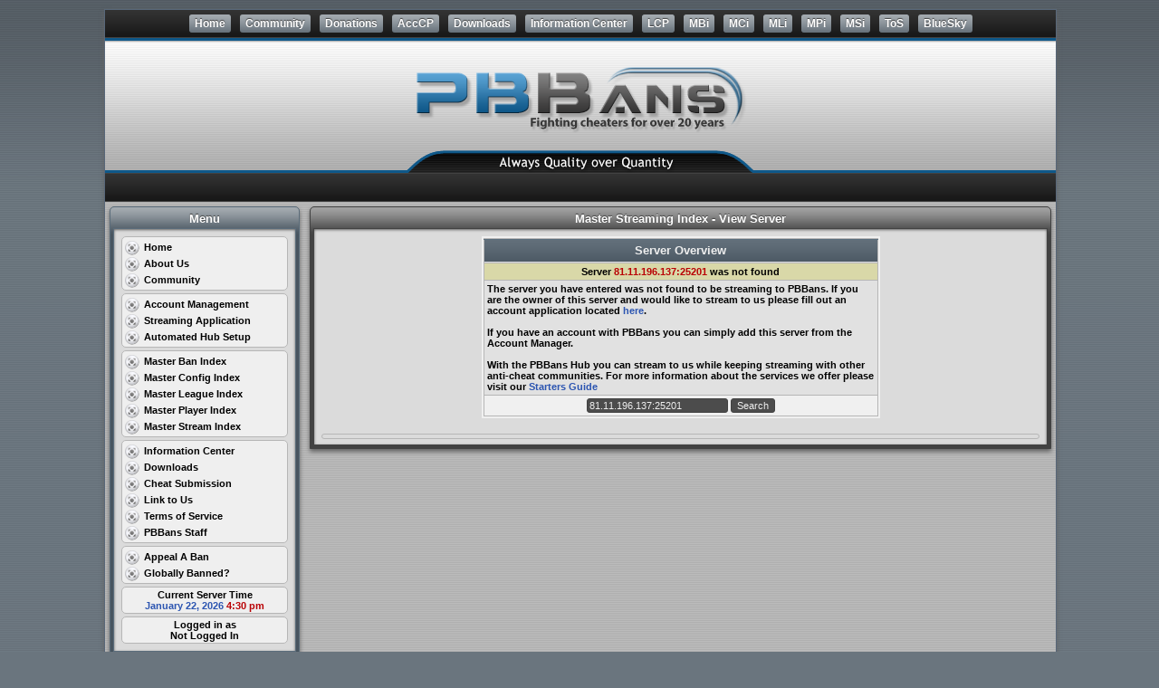

--- FILE ---
content_type: text/html; charset=UTF-8
request_url: https://www.pbbans.com/msi-server-81-11-196-137-25201.html
body_size: 4963
content:
<!DOCTYPE html PUBLIC "-//W3C//DTD XHTML 1.0 Transitional//EN" "http://www.w3.org/TR/xhtml1/DTD/xhtml1-transitional.dtd">
		<html xmlns="http://www.w3.org/1999/xhtml" xml:lang="en" lang="en">
			<head>
				<title>PBBans | MSi - View Server</title>
				<meta http-equiv="content-type" content="text/html; charset=UTF-8" />
				<meta name="keywords" content="PBBans, Hub, PBBans Hub, Live bans, stream, streaming, pbucon, MBI, Master Ban Index, MCI, Master Config Index, MSI, Master Stream Index, MPI, Master Player Index, PunkBuster, Punk Buster, Even Balance, EvenBalance, anti cheat, anticheat, anti-cheat, GUID, GUIDs cod, cod4, sof2, rtcw, q3, aa3, aapg, bf2, bf3, bf4, bf2142, ro2, Enemy Territory, America's Army, Return, Castle, Wolfenstein, Call of Duty 4, Battlefield, Battlefield 2, Battlefield 3, Battlefield 4, Battlefield 1942, Battlefield 2142, Battlefield Vietnam, Red Orchestra 2, Rising Storm" />
				<meta name="Description" content="Anti-cheat community offering full support for PunkBuster enabled games including a global ban list for server admins and leagues. Our PBBans Hub now offers multi-streaming and live banning for all Punkbuster supported games. Join our friendly community today." />
				<meta name="Author" content="webmaster@pbbans.com" />
				<meta name="theme-color" content="#32607E">
				<meta name="msapplication-navbutton-color" content="#32607E">
				<link rel="stylesheet" type="text/css" href="https://media.pbbans.com/css/pbb-x/theme.css" />
				<link rel="stylesheet" type="text/css" href="https://media.pbbans.com/css/pbb-x/styles.css" />
				<link rel="stylesheet" type="text/css" href="https://media.pbbans.com/css/pbb-x/ipb.css" />
				<link rel="stylesheet" href="https://media.pbbans.com/css/lightbox2.css" type="text/css" media="screen" />
				<link rel="apple-touch-icon" href="https://media.pbbans.com/images/apple/icon-iphone-retina.png">
				<link rel="apple-touch-icon" sizes="76x76" href="https://media.pbbans.com/images/apple/icon-ipad.png">
				<link rel="apple-touch-icon" sizes="120x120" href="https://media.pbbans.com/images/apple/icon-iphone-retina.png">
				<link rel="apple-touch-icon" sizes="152x152" href="https://media.pbbans.com/images/apple/icon-ipad-retina.png">
				<link rel="search" type="application/opensearchdescription+xml" title="PBBans GUID Check" href="https://www.pbbans.com/xml/plugins/opensearch_guid.xml" />
				<link rel="search" type="application/opensearchdescription+xml" title="PBBans Streaming Check" href="https://www.pbbans.com/xml/plugins/opensearch_server.xml" />
				<script language="javascript" type="text/javascript" src="js/functions.js"></script>
				<script language="javascript" type="text/javascript" src="https://media.pbbans.com/js/pbb-x/menuBarSSL.js"></script>
				<script language="javascript" type="text/javascript" src="https://media.pbbans.com/js/jquery/jquery.min.js"></script>
				<script language="javascript" type="text/javascript" src="https://media.pbbans.com/js/zoom/tjpzoom.js"></script>
				<script type="text/javascript" src="https://media.pbbans.com/js/lightbox2/lightbox2.js"></script>
				<script src="//apis.google.com/js/platform.js" async defer></script>
<!-- Global site tag (gtag.js) - Google Analytics -->
					<script async src="https://www.googletagmanager.com/gtag/js?id=UA-4188837-1"></script>
					<script>
					window.dataLayer = window.dataLayer || [];
					function gtag(){dataLayer.push(arguments);}
					gtag('js', new Date());
					
					gtag('config', 'UA-4188837-1');
					</script></head>

			<body>

				<div id="pbx-frame">

					<div id="pbx-container">

						<div id="pbx-menubar-outer"><script type="text/javascript">genMenuBar();</script></div>

						<div id="pbx-header-container">
							<div id="pbx-header">
								<a href="index.php"></a>
							</div>
						</div>

						<div id="pbx-header-userbar"></div>

						<div id="pbx-sidebar"><div class="pbx-sidebar-box">
								<h3>Menu</h3>
								<div class="pbx-sidebar-box-inner">
		<div class="pbx-menu-infobar-white">
			<ul class="pbx-menu">
			<li>
				<a href="https://www.pbbans.com/index.php">Home</a>
			</li>
			<li>
				<a href="https://www.pbbans.com/about-pbbans.html">About Us</a>
			</li>
			<li>
				<a href="https://community.pbbans.com">Community</a>
			</li>
			</ul>
			</div>
			
			<div class="pbx-menu-infobar-white">
			<ul class="pbx-menu">
			<li>
				<a href="https://account.pbbans.com/index.php">Account Management</a>
			</li>
			<li>
				<a href="https://www.pbbans.com/streaming-application.html">Streaming Application</a>
			</li>
			<li>
				<a href="https://www.pbbans.com/automated-streaming-setup.html" target="_blank">Automated Hub Setup</a>
			</li>
			</ul>
			</div>
			
			<div class="pbx-menu-infobar-white">
			<ul class="pbx-menu">
			<li>
				<a href="https://www.pbbans.com/master-ban-index.html">Master Ban Index</a>
			</li>
			<li>
				<a href="https://www.pbbans.com/master-config-index.html">Master Config Index</a>
			</li>
			<li>
				<a href="https://www.pbbans.com/master-league-index.html">Master League Index</a>
			</li>
			<li>
				<a href="https://www.pbbans.com/mpi/master-player-index.html">Master Player Index</a>
			</li>
			<li>
				<a href="https://www.pbbans.com/master-stream-index.html">Master Stream Index</a>
			</li>
			</ul>
			</div>
			
			<div class="pbx-menu-infobar-white">
			<ul class="pbx-menu">
			<li>
				<a href="https://www.pbbans.com/information-center.html">Information Center</a>
			</li>
			<li>
				<a href="https://community.pbbans.com/files/" target="_blank">Downloads</a>
			</li>
			<!-- <li>
				<a href="https://www.pbbans.com/web-irc-client.html" target="_blank">PBBans IRC</a>
			</li> -->
			<li>
				<a href="https://www.pbbans.com/cheat-file-submission.html" target="_blank">Cheat Submission</a>
			</li>
			<li>
				<a href="https://www.pbbans.com/link-to-us.html">Link to Us</a>
			</li>
			<li>
				<a href="https://www.pbbans.com/terms-of-service.html">Terms of Service</a>
			</li>
			<li>
				<a href="https://community.pbbans.com/staff/">PBBans Staff</a>
			</li>

			</ul>
			</div>
			
			<div class="pbx-menu-infobar-white">
			<ul class="pbx-menu">

			<li>
				<a href="https://www.pbbans.com/appeal-ban.html">Appeal A Ban</a>
			</li>
			<li>
				<a href="https://www.pbbans.com/global-punkbuster-ban.html">Globally Banned?</a>
			</li>

			</ul>
			</div>
			
			<div class="pbx-menu-infobar-white">
			<ul class="pbx-menu">

			<li>
				<div class="menu-center-text"><b>Current Server Time<br /><span class="text-blue">January 22, 2026</span> <span class="text-red">4:30 pm</span></b></div>
			</li>
			</ul>
			</div>
			
			<div class="pbx-menu-infobar-white">
			<ul class="pbx-menu">
			<li>
				<div class="menu-center-text"><b>Logged in as<br /><b>Not Logged In</b></b></div>
			</li></ul></div> </div>
							</div> <div class="pbx-sidebar-box">
								<h3>Donations</h3>
								<div class="pbx-sidebar-box-inner"><div class="pbx-menu-infobar-clear">
			<ul class="pbx-menu">			
			<li>
				<div class="menu-center-text"><img src="https://www.pbbans.com/signatures/gen_other/sidebar_donations_progress.png" /></div>
			</li>					
			</ul>
		</div>
		
	<ul class="pbx-menu">
				<li>
					<div class="pbb-infobar-white"><span class="text-black">Month</span> <span class="text-blue" style="float: right;">January, 2026</span></div>
				</li>	
				<li>
					<div class="pbb-infobar-white"><span class="text-black">Donations</span> <span class="text-blue" style="float: right;">$65</span></div>
				</li>		
				<li>
					<div class="pbb-infobar-white"><span class="text-black">Goal</span> <span class="text-blue" style="float: right;">$150</span></div>
				</li>			
			</ul>
			
		
		<div class="pbx-menu-infobar-clear">
			<ul class="pbx-menu">			
			<li>
				<div class="menu-center-text"><form action="https://www.pbbans.com/donations.html" method="post">
		<input type="image" src="https://www.pbbans.com/images/buttons/paypal_donate.gif" name="submit" alt="Paypal" title="Help keep our web site online with a donation!">
		</form></div>
			</li>					
			</ul>
		</div> <div class="pbx-sidebar-box-footer">Thank you to everyone that donated.</div></div>
							</div> <div class="pbx-sidebar-box">
								<h3>Check GUID or Server</h3>
								<div class="pbx-sidebar-box-inner"><div align="center">
						<div class="pbb-infobar-white"><b>Check GUID </b></div>
						<div class="pbb-infobar-clear">
							<form name="searchguid" method="post" action="mbi.php">
								<input name="guid" type="text" style="width:100%;" maxlength="32" onFocus="if (this.value.substring(0,5)=='Enter') { this.value=''; }" value="Enter GUID" class="formitem"><br />
								<input type="hidden" name="action" value="12">
								<b><span class="text-green-11">(8 or 32 characters)</span></b><br />
								<input type="submit" value="Check GUID" class="formitem">
							</form>
						</div>
						<br />
						<div class="pbb-infobar-white"><b>Check Streaming Server</b></div>
						<div class="pbb-infobar-clear">
							<form name="searchserver" method="post" action="msi.php">
								<input name="searchdata" type="text" style="width:100%;" maxlength="21" onFocus="if (this.value.substring(0,6)=='Server') { this.value='' }" value="Server IP:Port" class="formitem"><br />
								<input type="hidden" name="action" value="1">
								<b><span class="text-green-11">(Ex 69.168.58.45:17567)</span></b><br />
								<input type="submit" value="Check Server" class="formitem">
							</form>
						</div>
					</div> </div>
							</div> <div class="pbx-sidebar-box">
								<h3>Latest 25 Bans</h3>
								<div class="pbx-sidebar-box-inner"><div style="height:300px; overflow:auto;"><ul class="pbx-side-list"><li>
					<div class="pbb-infobar-white"><b><a href="https://www.pbbans.com/mbi-view-ban-428090.html" title="Viol: VIOLATION (GAMEHACK) 81697&#13;Viol Extra: Violation (GAMEHACK) #81697 
" target="_blank">DioDark</a><br /><a class="text-green-11" href="https://www.pbbans.com/mbi-latest50-bf4-lfb44.html" title="Battlefield 4">BF4</a> | <span class="text-red" title="Even Balance Violation">EB</span> 81697<br /><span class="text-black">Jan 15, 2026</span></b></div>
				</li><li>
					<div class="pbb-infobar-white"><b><a href="https://www.pbbans.com/mbi-view-ban-428089.html" title="Viol: VIOLATION (AIMBOT) 59157&#13;Viol Extra: Violation (AIMBOT) #59157 
" target="_blank">ze42d7</a><br /><a class="text-green-11" href="https://www.pbbans.com/mbi-latest50-bf4-lfb44.html" title="Battlefield 4">BF4</a> | <span class="text-red" title="Even Balance Violation">EB</span> 59157<br /><span class="text-black">Jan 13, 2026</span></b></div>
				</li><li>
					<div class="pbb-infobar-white"><b><a href="https://www.pbbans.com/mbi-view-ban-428088.html" title="Viol: VIOLATION (GAMEHACK) 81697&#13;Viol Extra: Violation (GAMEHACK) #81697 
" target="_blank">SageFall5283</a><br /><a class="text-green-11" href="https://www.pbbans.com/mbi-latest50-bf4-lfb44.html" title="Battlefield 4">BF4</a> | <span class="text-red" title="Even Balance Violation">EB</span> 81697<br /><span class="text-black">Jan 09, 2026</span></b></div>
				</li><li>
					<div class="pbb-infobar-white"><b><a href="https://www.pbbans.com/mbi-view-ban-428087.html" title="Viol: VIOLATION (AIMBOT) 59157&#13;Viol Extra: Violation (AIMBOT) #59157 
" target="_blank">THEEWIZARDS</a><br /><a class="text-green-11" href="https://www.pbbans.com/mbi-latest50-bf4-lfb44.html" title="Battlefield 4">BF4</a> | <span class="text-red" title="Even Balance Violation">EB</span> 59157<br /><span class="text-black">Jan 09, 2026</span></b></div>
				</li><li>
					<div class="pbb-infobar-white"><b><a href="https://www.pbbans.com/mbi-view-ban-428086.html" title="Viol: Caught by PBSS (ESP HACK)&#13;Viol Extra: Caught by PBSS (ESP HACK)
" target="_blank">CriticalStrike44</a><br /><a class="text-green-11" href="https://www.pbbans.com/mbi-latest50-bf4-lfb44.html" title="Battlefield 4">BF4</a> | <span class="text-green" title="PunkBuster Screenshot">PBSS</span><br /><span class="text-black">Jan 04, 2026</span></b></div>
				</li><li>
					<div class="pbb-infobar-white"><b><a href="https://www.pbbans.com/mbi-view-ban-428085.html" title="Viol: Caught by PBSS (MULTIHACK)&#13;Viol Extra: Caught by PBSS (MULTIHACK)
" target="_blank">BF_Dahlawi</a><br /><a class="text-green-11" href="https://www.pbbans.com/mbi-latest50-bf4-lfb44.html" title="Battlefield 4">BF4</a> | <span class="text-green" title="PunkBuster Screenshot">PBSS</span><br /><span class="text-black">Jan 04, 2026</span></b></div>
				</li><li>
					<div class="pbb-infobar-white"><b><a href="https://www.pbbans.com/mbi-view-ban-428084.html" title="Viol: VIOLATION (MULTIHACK) 71586&#13;Viol Extra: Violation (MULTIHACK) #71586 
" target="_blank">Techind</a><br /><a class="text-green-11" href="https://www.pbbans.com/mbi-latest50-bf4-lfb44.html" title="Battlefield 4">BF4</a> | <span class="text-red" title="Even Balance Violation">EB</span> 71586<br /><span class="text-black">Dec 31, 2025</span></b></div>
				</li><li>
					<div class="pbb-infobar-white"><b><a href="https://www.pbbans.com/mbi-view-ban-428083.html" title="Viol: VIOLATION (AIMBOT) 59157&#13;Viol Extra: Violation (AIMBOT) #59157 
" target="_blank">JDQIAOkeli</a><br /><a class="text-green-11" href="https://www.pbbans.com/mbi-latest50-bf4-lfb44.html" title="Battlefield 4">BF4</a> | <span class="text-red" title="Even Balance Violation">EB</span> 59157<br /><span class="text-black">Dec 15, 2025</span></b></div>
				</li><li>
					<div class="pbb-infobar-white"><b><a href="https://www.pbbans.com/mbi-view-ban-428082.html" title="Viol: Caught by PBSS (MULTIHACK)&#13;Viol Extra: Caught by PBSS (MULTIHACK)
" target="_blank">Mustafa_313_D</a><br /><a class="text-green-11" href="https://www.pbbans.com/mbi-latest50-bf4-lfb44.html" title="Battlefield 4">BF4</a> | <span class="text-green" title="PunkBuster Screenshot">PBSS</span><br /><span class="text-black">Dec 10, 2025</span></b></div>
				</li><li>
					<div class="pbb-infobar-white"><b><a href="https://www.pbbans.com/mbi-view-ban-428081.html" title="Viol: VIOLATION (GAMEHACK) 81697&#13;Viol Extra: Violation (GAMEHACK) #81697 
" target="_blank">eriksz5</a><br /><a class="text-green-11" href="https://www.pbbans.com/mbi-latest50-bf4-lfb44.html" title="Battlefield 4">BF4</a> | <span class="text-red" title="Even Balance Violation">EB</span> 81697<br /><span class="text-black">Dec 04, 2025</span></b></div>
				</li><li>
					<div class="pbb-infobar-white"><b><a href="https://www.pbbans.com/mbi-view-ban-428080.html" title="Viol: VIOLATION (GAMEHACK) 89395&#13;Viol Extra: Violation (GAMEHACK) #89395 
" target="_blank">BOBR_QRVA_RU</a><br /><a class="text-green-11" href="https://www.pbbans.com/mbi-latest50-bf4-lfb44.html" title="Battlefield 4">BF4</a> | <span class="text-red" title="Even Balance Violation">EB</span> 89395<br /><span class="text-black">Nov 29, 2025</span></b></div>
				</li><li>
					<div class="pbb-infobar-white"><b><a href="https://www.pbbans.com/mbi-view-ban-428079.html" title="Viol: Caught by PBSS (ESP HACK)&#13;Viol Extra: Caught by PBSS (ESP HACK)
" target="_blank">Super202120</a><br /><a class="text-green-11" href="https://www.pbbans.com/mbi-latest50-bf4-lfb44.html" title="Battlefield 4">BF4</a> | <span class="text-green" title="PunkBuster Screenshot">PBSS</span><br /><span class="text-black">Nov 27, 2025</span></b></div>
				</li><li>
					<div class="pbb-infobar-white"><b><a href="https://www.pbbans.com/mbi-view-ban-428078.html" title="Viol: VIOLATION (MULTIHACK) 71590&#13;Viol Extra: Violation (MULTIHACK) #71590 
" target="_blank">Matias_Dancer</a><br /><a class="text-green-11" href="https://www.pbbans.com/mbi-latest50-bf4-lfb44.html" title="Battlefield 4">BF4</a> | <span class="text-red" title="Even Balance Violation">EB</span> 71590<br /><span class="text-black">Nov 17, 2025</span></b></div>
				</li><li>
					<div class="pbb-infobar-white"><b><a href="https://www.pbbans.com/mbi-view-ban-428077.html" title="Viol: VIOLATION (GAMEHACK) 81697&#13;Viol Extra: Violation (GAMEHACK) #81697 
" target="_blank">sergeykukuruzo</a><br /><a class="text-green-11" href="https://www.pbbans.com/mbi-latest50-bf4-lfb44.html" title="Battlefield 4">BF4</a> | <span class="text-red" title="Even Balance Violation">EB</span> 81697<br /><span class="text-black">Nov 13, 2025</span></b></div>
				</li><li>
					<div class="pbb-infobar-white"><b><a href="https://www.pbbans.com/mbi-view-ban-428076.html" title="Viol: VIOLATION (GAMEHACK) 81697&#13;Viol Extra: Violation (GAMEHACK) #81697 
" target="_blank">SKYNET8612</a><br /><a class="text-green-11" href="https://www.pbbans.com/mbi-latest50-bf4-lfb44.html" title="Battlefield 4">BF4</a> | <span class="text-red" title="Even Balance Violation">EB</span> 81697<br /><span class="text-black">Nov 09, 2025</span></b></div>
				</li><li>
					<div class="pbb-infobar-white"><b><a href="https://www.pbbans.com/mbi-view-ban-428075.html" title="Viol: VIOLATION (MULTIHACK) 71586&#13;Viol Extra: Violation (MULTIHACK) #71586 
" target="_blank">Blizznec</a><br /><a class="text-green-11" href="https://www.pbbans.com/mbi-latest50-bf4-lfb44.html" title="Battlefield 4">BF4</a> | <span class="text-red" title="Even Balance Violation">EB</span> 71586<br /><span class="text-black">Nov 07, 2025</span></b></div>
				</li><li>
					<div class="pbb-infobar-white"><b><a href="https://www.pbbans.com/mbi-view-ban-428074.html" title="Viol: Caught by PBSS (CROSSHAIR HACK)&#13;Viol Extra: Caught by PBSS (CROSSHAIR HACK)
" target="_blank">HannaSons</a><br /><a class="text-green-11" href="https://www.pbbans.com/mbi-latest50-bf4-lfb44.html" title="Battlefield 4">BF4</a> | <span class="text-green" title="PunkBuster Screenshot">PBSS</span><br /><span class="text-black">Nov 02, 2025</span></b></div>
				</li><li>
					<div class="pbb-infobar-white"><b><a href="https://www.pbbans.com/mbi-view-ban-428073.html" title="Viol: VIOLATION (GAMEHACK) 81697&#13;Viol Extra: Violation (GAMEHACK) #81697 
" target="_blank">Saadabid108g</a><br /><a class="text-green-11" href="https://www.pbbans.com/mbi-latest50-bf4-lfb44.html" title="Battlefield 4">BF4</a> | <span class="text-red" title="Even Balance Violation">EB</span> 81697<br /><span class="text-black">Oct 31, 2025</span></b></div>
				</li><li>
					<div class="pbb-infobar-white"><b><a href="https://www.pbbans.com/mbi-view-ban-428072.html" title="Viol: Caught by PBSS (CROSSHAIR HACK)&#13;Viol Extra: Caught by PBSS (CROSSHAIR HACK)
" target="_blank">Adam_Schadow</a><br /><a class="text-green-11" href="https://www.pbbans.com/mbi-latest50-bf4-lfb44.html" title="Battlefield 4">BF4</a> | <span class="text-green" title="PunkBuster Screenshot">PBSS</span><br /><span class="text-black">Oct 30, 2025</span></b></div>
				</li><li>
					<div class="pbb-infobar-white"><b><a href="https://www.pbbans.com/mbi-view-ban-428071.html" title="Viol: Caught by PBSS (CROSSHAIR HACK)&#13;Viol Extra: Caught by PBSS (CROSSHAIR HACK)
" target="_blank">oni_chaaaan</a><br /><a class="text-green-11" href="https://www.pbbans.com/mbi-latest50-bf4-lfb44.html" title="Battlefield 4">BF4</a> | <span class="text-green" title="PunkBuster Screenshot">PBSS</span><br /><span class="text-black">Oct 30, 2025</span></b></div>
				</li><li>
					<div class="pbb-infobar-white"><b><a href="https://www.pbbans.com/mbi-view-ban-428070.html" title="Viol: Caught by PBSS (ESP HACK)&#13;Viol Extra: Caught by PBSS (ESP HACK)
" target="_blank">Trollingtax</a><br /><a class="text-green-11" href="https://www.pbbans.com/mbi-latest50-bf4-lfb44.html" title="Battlefield 4">BF4</a> | <span class="text-green" title="PunkBuster Screenshot">PBSS</span><br /><span class="text-black">Oct 30, 2025</span></b></div>
				</li><li>
					<div class="pbb-infobar-white"><b><a href="https://www.pbbans.com/mbi-view-ban-428069.html" title="Viol: Caught by PBSS (CROSSHAIR HACK)&#13;Viol Extra: Caught by PBSS (CROSSHAIR HACK)
" target="_blank">mmortal1ty</a><br /><a class="text-green-11" href="https://www.pbbans.com/mbi-latest50-bf4-lfb44.html" title="Battlefield 4">BF4</a> | <span class="text-green" title="PunkBuster Screenshot">PBSS</span><br /><span class="text-black">Oct 30, 2025</span></b></div>
				</li><li>
					<div class="pbb-infobar-white"><b><a href="https://www.pbbans.com/mbi-view-ban-428068.html" title="Viol: Caught by PBSS (CROSSHAIR HACK)&#13;Viol Extra: Caught by PBSS (CROSSHAIR HACK)
" target="_blank">Kutuzov77</a><br /><a class="text-green-11" href="https://www.pbbans.com/mbi-latest50-bf4-lfb44.html" title="Battlefield 4">BF4</a> | <span class="text-green" title="PunkBuster Screenshot">PBSS</span><br /><span class="text-black">Oct 30, 2025</span></b></div>
				</li><li>
					<div class="pbb-infobar-white"><b><a href="https://www.pbbans.com/mbi-view-ban-428067.html" title="Viol: Caught by PBSS (MULTIHACK)&#13;Viol Extra: Caught by PBSS (MULTIHACK)
" target="_blank">BF_BEN</a><br /><a class="text-green-11" href="https://www.pbbans.com/mbi-latest50-bf4-lfb44.html" title="Battlefield 4">BF4</a> | <span class="text-green" title="PunkBuster Screenshot">PBSS</span><br /><span class="text-black">Oct 30, 2025</span></b></div>
				</li><li>
					<div class="pbb-infobar-white"><b><a href="https://www.pbbans.com/mbi-view-ban-428066.html" title="Viol: Caught by PBSS (ESP HACK)&#13;Viol Extra: Caught by PBSS (ESP HACK)
" target="_blank">Void-Thought4</a><br /><a class="text-green-11" href="https://www.pbbans.com/mbi-latest50-bf4-lfb44.html" title="Battlefield 4">BF4</a> | <span class="text-green" title="PunkBuster Screenshot">PBSS</span><br /><span class="text-black">Oct 17, 2025</span></b></div>
				</li></ul></div> <div class="pbx-sidebar-box-footer"><b>Latest 25 Bans <a href="https://www.pbbans.com/rss_feeds/latest25_feed.xml"><img src="https://www.pbbans.com/images/rssfeed.gif" border="0" width="10" height="10" title="Latest 25 Bans, RSS 2.0 Feed" /></a> <a href="https://www.pbbans.com/xml/latest25_bans.xml"><img src="https://www.pbbans.com/images/xmlfeed.gif" border="0" width="10" height="10" title="Latest 25 Bans, XML" /></a></b></div></div>
							</div> <div class="pbx-sidebar-box">
								<h3>Statistics</h3>
								<div class="pbx-sidebar-box-inner"><ul class="pbx-menu">
				<li>
					<div class="pbb-infobar-white"><span class="text-black">MBi Entries</span> <span class="text-blue" style="float: right;">410,070</span></div>
				</li>
				<li>
					<div class="pbb-infobar-white"><span class="text-black">Unofficial MBi Entries</span> <span class="text-blue" style="float: right;">58,754</span></div>
				</li>
				<li>
					<div class="pbb-infobar-white"><span class="text-black">Cached Global Bans</span> <span class="text-blue" style="float: right;">105,853</span></div>
				</li>
				<li>
					<div class="pbb-infobar-white"><span class="text-black">Streaming Servers</span> <span class="text-blue" style="float: right;">35</span></div>
				</li>
				<li>
					<div class="pbb-infobar-white"><span class="text-black">Players (Hub Live)</span> <span class="text-blue" style="float: right;">81</span></div>
				</li>
				<li>
					<div class="pbb-infobar-white"><span class="text-black">MLi Entries</span> <span class="text-blue" style="float: right;">1,439</span></div>
				</li>
				<li>
					<div class="pbb-infobar-white"><span class="text-black">Teams</span> <span class="text-blue" style="float: right;">16,038</span></div>
				</li>
				<li>
					<div class="pbb-infobar-white"><span class="text-black">Members Online</span> <span class="text-blue" style="float: right;">0</span></div>
				</li>				
			</ul> <div class="pbx-sidebar-box-footer"><b>Updated every 5 minutes</b></div></div>
							</div> <div class="pbx-sidebar-box">
								<h3>Alliances</h3>
								<div class="pbx-sidebar-box-inner"><div style="text-align:center;"><div class="pbb-ul-list">
	<ul>
		<li><a href="http://www.evenbalance.com/" target="_blank"><img src="images/banners/alliances/pb_sidebar.png" width="120" height="50" border="0" alt="EB Logo" title="EvenBalance / PunkBuster"></a></li>
		
		<!-- <li><a href="http://www.respectedadmins.net/" target="_blank"><img src="images/banners/alliances/ra_sidebar.png" width="120" height="50" border="0" alt="RA Logo" title="Respected Admins"></a></li> -->
		
		<!-- <li><a href="http://www.thecheatpolice.com/" target="_blank"><img src="images/banners/alliances/tcp_sidebar.png" width="120" height="50" border="0" alt="TGP Logo" title="The Cheat Police"></a></li> -->
		
		<!-- <li><a href="http://www.cheatbusted.com/" target="_blank"><img src="images/banners/alliances/cheatbusted_sidebar.png" width="120" height="50" border="0" alt="Cheatbusted Logo" title="Cheatbusted"></a></li> -->
	</ul>
</div></div> </div>
							</div> <div class="pbx-sidebar-box">
								<h3>Affiliates</h3>
								<div class="pbx-sidebar-box-inner"><div class="marquee_container marquee_blur"><div class="pbb-ul-list">
	<ul class="marquee_slider">		
				
		<li><a href="http://www.battlefieldinformer.com" target="_blank"><img src="//www.pbbans.com/images/banners/affiliates/bfi.png" border="0" width="88" height="37" alt="" title="Battlefield Informer" /></a></li>
		
		<li><a href="http://www.modbase.be" target="_blank"><img src="images/banners/affiliates/modbasebe.gif" alt="Mod Base" title="Mod Base" border="0" width="88" height="31" /></a></li>
        
	</ul>
</div></div> </div>
							</div></div>
						<div id="pbx-content"><div class="pbx-content-box">
								<h3>Master Streaming Index - View Server</h3>
								<div class="pbx-content-box-inner"><table cellpadding="0" cellspacing="5" width="450"><tr><td><table width="100%" border="0" align="center" cellpadding="0" cellspacing="0">
						<tr>
							<td style="border: solid #f0f0f0 2px;" bgcolor="#b6b6b6" align="center" height="100%"><table cellpadding="3" cellspacing="1" width="100%"><tr class="pbb-table-header">
						<td colspan="2" align="center">Server Overview</td>
					</tr><form method="post" action="msi.php"><tr class="pbb-table-gradient" bgcolor="#D9D8A8">
						<td align="center" colspan="2"><b>Server <span class="text-red">81.11.196.137:25201</span> was not found</b></td>
					</tr><tr class="pbb-table-gradient" bgcolor="#e1e1e1">
						<td align="center" colspan="2"><div align="left"><b>The server you have entered was not found to be streaming to PBBans. If you are the owner of this server and would like to stream to us please fill out an account application located <a class="text-blue" href="https://www.pbbans.com/account_application.php">here</a>.
			<br /><br />

			If you have an account with PBBans you can simply add this server from the Account Manager.
			<br /><br />

			With the PBBans Hub you can stream to us while keeping streaming with other anti-cheat communities. For more information about the services we offer please visit our <a class="text-blue" href="https://www.pbbans.com/information.php?page=starterguide">Starters Guide</a>
			</b></div></td>
					</tr><tr class="pbb-table-gradient" bgcolor="#F0F0F0">
						<td align="center" colspan="2"><input class="formitem" type="text" name="searchdata" style="width: 150px;" value="81.11.196.137:25201" maxlength="21"> <input class="formitem" type="submit" value="Search" /></td>
					</tr><input name="action" type="hidden" value="1"> </form></table></td>
						</tr>
					</table></td></tr></table><br /><center><div class="pbb-infobar-clear"><div id="fb-root"></div>
		<script>(function(d, s, id) {
		  var js, fjs = d.getElementsByTagName(s)[0];
		  if (d.getElementById(id)) return;
		  js = d.createElement(s); js.id = id;
		  js.src = "//connect.facebook.net/en_US/sdk.js#xfbml=1&version=v2.5";
		  fjs.parentNode.insertBefore(js, fjs);
		}(document, 'script', 'facebook-jssdk'));</script>

		<div class="g-plusone"></div> <div class="fb-like" data-send="false" data-layout="button_count" data-width="100" data-show-faces="false" data-action="recommend" data-font="arial"></div></div></center> </div>
							</div></div>

						<!-- <div id="pbx-footer-ad"></div> -->

						<div id="pbx-footer">
							<div id="pbx-footer-inner">PBBans.com &copy; 2003 - 2026 &#149; <a href="https://www.pbbans.com/terms-of-service.html">Terms Of Service</a> </div>
						</div>
					</div>
					<div style="text-align:center;"><a href="http://www.dmca.com/Protection/Status.aspx?ID=b2ba0ea4-33e6-41b7-85b1-e430edf9448e" title="DMCA.com Protection Status" class="dmca-badge"> <img src="//images.dmca.com/Badges/dmca_protected_sml_120l.png?ID=b2ba0ea4-33e6-41b7-85b1-e430edf9448e" alt="DMCA.com Protection Status"></a> <img src="//www.pbbans.com/images/misc/ipv6_small.png" /></div>
				</div><script defer src="https://static.cloudflareinsights.com/beacon.min.js/vcd15cbe7772f49c399c6a5babf22c1241717689176015" integrity="sha512-ZpsOmlRQV6y907TI0dKBHq9Md29nnaEIPlkf84rnaERnq6zvWvPUqr2ft8M1aS28oN72PdrCzSjY4U6VaAw1EQ==" data-cf-beacon='{"version":"2024.11.0","token":"5cdc92ff1af4491b98cbb422aa741751","r":1,"server_timing":{"name":{"cfCacheStatus":true,"cfEdge":true,"cfExtPri":true,"cfL4":true,"cfOrigin":true,"cfSpeedBrain":true},"location_startswith":null}}' crossorigin="anonymous"></script>
</body>

		</html>

--- FILE ---
content_type: text/html; charset=utf-8
request_url: https://accounts.google.com/o/oauth2/postmessageRelay?parent=https%3A%2F%2Fwww.pbbans.com&jsh=m%3B%2F_%2Fscs%2Fabc-static%2F_%2Fjs%2Fk%3Dgapi.lb.en.2kN9-TZiXrM.O%2Fd%3D1%2Frs%3DAHpOoo_B4hu0FeWRuWHfxnZ3V0WubwN7Qw%2Fm%3D__features__
body_size: 157
content:
<!DOCTYPE html><html><head><title></title><meta http-equiv="content-type" content="text/html; charset=utf-8"><meta http-equiv="X-UA-Compatible" content="IE=edge"><meta name="viewport" content="width=device-width, initial-scale=1, minimum-scale=1, maximum-scale=1, user-scalable=0"><script src='https://ssl.gstatic.com/accounts/o/2580342461-postmessagerelay.js' nonce="ipXYfvcf-Rtu_2cVBr44fg"></script></head><body><script type="text/javascript" src="https://apis.google.com/js/rpc:shindig_random.js?onload=init" nonce="ipXYfvcf-Rtu_2cVBr44fg"></script></body></html>

--- FILE ---
content_type: text/css
request_url: https://media.pbbans.com/css/pbb-x/theme.css
body_size: 2013
content:
/*******************************************
	PBBans Theme Stylesheet Version 3.3a
********************************************/

/* ---------- Form Items ---------- */
.pbb-form-button {
		display:block;
    float:left;
    margin:0 2px 0 0;
    background-color:#f5f5f5;
    border:1px solid #dedede;
    border-top:1px solid #eee;
    border-left:1px solid #eee;

    font-size:100%;
    line-height:130%;
    text-decoration:none;
    font-weight:bold;
    color:#565656;
    padding:2px 5px 2px 5px;
}

.pbb-form-button:hover {
		display:block;
    float:left;
    margin:0 2px 0 0;
    background-color:#000;
    border:1px solid #dedede;
    border-top:1px solid #eee;
    border-left:1px solid #eee;
    font-size:100%;
    line-height:130%;
    text-decoration:none;
    font-weight:bold;
    color:#565656;
    padding:2px 5px 2px 5px;
}

/* ---------- Lists ---------- */
.pbb-ul-list{
	text-align: center;
}

	.pbb-ul-list ul{
		padding: 1px;
	}
	
	.pbb-ul-list ul li{
		list-style: none;
		padding: 3px;
	}

/* ---------- Content Blocks ---------- */
#pbb-table-header,
.pbb-table-header {
	font-size: 13px;
	text-align: center;
	background: #67737D url("//media.pbbans.com/images/pbb-x/tables/pbb-table-header.png") top center repeat-x;
	box-shadow: 0px 1px 0px #5B6E7D inset;
}

#pbb-table-header td,
.pbb-table-header td{
	color: #EFEFEF;
	font-size: 13px;
	text-align: center;
	font-weight:bold;
	vertical-align: middle;
	padding-top: 5px;
	padding-bottom: 5px;
	border-bottom:1px solid #dedede;
}

#pbb-table-subheader,
.pbb-table-subheader {
	background: #323232 url("//media.pbbans.com/images/pbb-x/gradient_bar.png") repeat-x top;
	border-top: 1px solid #424242;
	text-align: center;
	font-size: 11px;
}

#pbb-table-subheader td,
.pbb-table-subheader td{
	color: #FFFFFF;
	font-size: 11px;
	font-weight:bold;
	text-align: center;
	border-top:1px solid #dedede;
	border-bottom:1px solid #dedede;
}

#pbb-table-titles,
.pbb-table-titles {
	background: #323232 url("//media.pbbans.com/images/pbb-x/gradient_bar.png") repeat-x top;
	border-top: 1px solid #424242;
	text-align: center;
	font-size: 11px;
}

	#pbb-table-titles td,
	.pbb-table-titles td{
		color: #FFFFFF;
		font-weight:bold;
		text-align: center;
		border-bottom:1px solid #dedede;
		font-size: 11px;
	}

#pbb-table-gradient,
.pbb-table-gradient {
	
}

	#pbb-table-gradient td,
	.pbb-table-gradient td{
		background-image: url("//media.pbbans.com/images/pbb-x/gradient_highlight.png") repeat-x 50%;	
	}

/* ---------- Information Bars ---------- */
.pbb-infobar-white {
	background: #EFEFEF;
	border: 1px solid #B6B6B6;
	padding: 2px 5px 2px 5px;
	margin: 3px;
	border-radius: 5px;	
	-moz-border-radius: 5px;
	-webkit-border-radius: 5px;
}

.pbb-infobar-clear {
	border: 1px solid #B6B6B6;
	padding: 2px 5px 2px 5px;
	margin: 0px 3px 3px 3px;
	border-radius: 5px;	
	-moz-border-radius: 5px;
	-webkit-border-radius: 5px;
}

/* ---------- Hub Flags ---------- */
.pbx-hubflags{
	border-left: 1px solid #333333;
	border-right: 1px solid #333333;
	border-bottom: 1px solid #333333;
	color:#000;
}
	.pbx-hubflags tr {
		background: #959595;
		font-weight: bold;
		font-size: 12px;
	}

.pbx-hubflags-title td{
	font-weight:bold;
	font-size: 12px;
	padding-bottom: 3px;
	border-bottom: 1px solid #333333;
	border-top: 1px solid #333333;
	background: #525252 url("//media.pbbans.com/images/pbb-x/gradient_highlight.png") repeat-x 50%;
	color:#efefef;
}


/* ********************************************* */
/* --------------- Theme Layout  --------------- */
/* ********************************************* */
#pbx-frame {
	width: 1050px;
	margin: 0 auto;
	text-align: left;	
	min-width: 1050px;
	padding: 10px 0px;	
}

#pbx-frame-fluid {
	width: 95%;
	margin: 0 auto;
	text-align: left;	
	min-width: 1050px;
}

#pbx-header {
	background: transparent url("//media.pbbans.com/images/pbb-x/header-center.png") no-repeat center;
	height: 150px;
}

	#pbx-header a {
		display: block;
		float: left;
		margin: 0;
		height: 150px;
		width: 100%;
	}

#pbx-header-container {
	background: #EFEFEF url("//media.pbbans.com/images/pbb-x/header-container.png") repeat-x center;
	height: 150px;
}
	
#pbx-header-userbar {
	background: #323232 url("//media.pbbans.com/images/pbb-x/gradient_bar.png") repeat-x top;
	border-bottom: 1px solid #424242;
	border-top: 1px solid #424242;
	color: #d2d2d2;
	font-size: 0.9em;
	min-height: 30px;
}

#pbx-container {
	width: 100%;
	background: #b8b8b8 url('//media.pbbans.com/images/pbb-x/background-container-tile.png') repeat center center;
	border: 1px solid #586779;
	float: left;
	margin-bottom: 5px;
	box-shadow: 0px 3px 5px #626262;
	-webkit-box-shadow: 0px 3px 5px #626262;
	-moz-box-shadow:inset 0px 3px 5px #626262;
}

#pbx-content {	
	float: right;
	padding: 5px;
	display: inline;
	color: #000000;
	width: 78%;
}

#pbx-content-inner {
	padding: 5px 5px 5px 5px;
	text-align: center;
}

#pbx-sidebar {
	clear: left;
	float: left;
	display: inline;
	width: 20%;
	padding: 5px;
}

#pbx-box1-header {
	padding: 5px;
	background: #fd2;
	border:1px solid #afafaf;
}

#pbx-box1-content {
	padding: 5px;
	border:1px solid #afafaf;
	border-top:0px;
	margin-bottom:10px;
}

#pbx-footer {
	background: #323232 url("//media.pbbans.com/images/pbb-x/gradient_bar.png") repeat-x top;
	border-top: 1px solid #424242;
	height: 30px;
	margin: 0px;
	text-align: center;
	clear: both;
}

#pbx-footer-inner {
	color: #FFF;
	font-size: 12px;
	font-weight:bold;
	padding-top: 6px;
}

	#pbx-footer-inner a{
		color:#4282C1;
		text-decoration: none;
		font-weight:bold;
	}
	
	#pbx-footer-inner a:hover {
		color:#878787;
	}
	
#pbx-footer-ad {
	clear: both;
	padding: 6px 0px;
	text-align: center;
}

.pbx-sidebar-box, .pbx-sidebar-box-inner, .pbx-content-box,.pbx-content-box-inner,#pbx-content,#pbx-footer,.pbx-menubar,.pbx-menubar ul {
}

#pbx-container {
}

/* ---------- SideBar Blocks ---------- */
.pbx-sidebar-box{
	padding: 3px;
	margin-bottom: 8px;
	background: #485560 url('//media.pbbans.com/images/pbb-x/gradient_content_bg.png') repeat-x center top;
	border: 1px solid #5A6C7A;
	text-align: center;
	-webkit-border-radius: 5px 5px 0px 0px;
	-moz-border-radius: 5px 5px 0px 0px;
	border-radius: 5px 5px 0px 0px;
	box-shadow: 0px 3px 5px #626262;
	-webkit-box-shadow: 0px 3px 5px #626262;
}

	.pbx-sidebar-box h3 {
		color: white;
		font-size: 13px;
		font-weight: bold;
		margin: 2px 2px 3px 2px;
		text-shadow: #3d3d3d 0px -1px 1px;
	}

	.pbx-sidebar-box h3 a{
		color: white;	
	}
	
	.pbx-sidebar-box h3 a:hover{
		color: #ededed;
	}


.pbx-sidebar-box-inner {
	font-size: 11px;
	padding: 5px;
	background-color: #dbdbdb;
	clear: both;
	text-align: center;
	border: 1px solid #5A6C7A;
	-moz-box-shadow:inset 0px 1px 3px #626262;
  box-shadow:inset 0px 1px 3px #626262;
	-webkit-box-shadow:inset 0px 1px 3px #626262;
}

.pbx-sidebar-box-subheader {
	color: #3D3D3D;
	background: #efefef;
	font-size: 11px;
	border-bottom: 1px solid #B6B6B6;
	padding: 2px 5px 2px 5px;
	margin: -5px -5px 4px -5px;
	text-align: left;
}

.pbx-sidebar-box-footer {
	color: #3D3D3D;
	background: #EFEFEF;
	font-size: 11px;
	border-top: 1px solid #B6B6B6;
	padding: 2px 5px 2px 5px;
	margin: 4px -5px -5px -5px;
	text-align: right;
}

/* ---------- Content Blocks ---------- */
.pbx-content-box{
	padding: 3px;
	margin-bottom: 8px;	
	background: #424242 url('//media.pbbans.com/images/pbb-x/gradient_content_bg.png') repeat-x center top;
	border: 1px solid #424242;	
	text-align: center;
	-webkit-border-radius: 5px 5px 0px 0px;
	-moz-border-radius: 5px 5px 0px 0px;
	border-radius: 5px 5px 0px 0px;	
	-moz-box-shadow:inset 0px 3px 5px #626262;
	box-shadow: 0px 3px 5px #626262;
	-webkit-box-shadow: 0px 3px 5px #626262;
}

.pbx-content-box h3 {
	color: white;
	font-size: 13px;
	font-weight: bold;
	margin: 2px 2px 3px 2px;
	text-shadow: #3d3d3d 0px -1px 1px;
}

	.pbx-content-box h3 a{
		color: white;
		font-size: 13px;
		font-weight: bold;
		margin: 2px 2px 3px 2px;
	}

	.pbx-content-box h3 a:hover{
		color: #ededed;
	}

.pbx-content-box-inner {
	font-size: 11px;
	padding: 3px 5px 3px 5px;
	background-color: #dbdbdb;
	clear: both;
	text-align: center;	
	border: 1px solid #424242;	
	-moz-box-shadow:inset 0px 1px 3px #626262;
  box-shadow:inset 0px 1px 3px #626262;
	-webkit-box-shadow:inset 0px 1px 3px #626262;
}

.pbx-content-box-subheader {
	color: #3D3D3D;
	background: #E1E1E1;
	font-size: 11px;
	border-bottom: 1px solid #B6B6B6;
	padding: 2px 5px 2px 5px;
	margin: -3px -5px 5px -5px;
	text-align: left;
}

.pbx-content-box-footer {
	color: #3D3D3D;
	background: #EFEFEF;
	font-size: 11px;
	border-top: 1px solid #B6B6B6;
	padding: 2px 5px 2px 5px;
	margin: 5px -5px -3px -5px;
	text-align: right;
}

/* ---------- Form Items ---------- */
.pbx-form-button {
		display:block;
    float:left;
    margin:0 2px 0 0;
    background-color:#f5f5f5;
    border:1px solid #dedede;
    border-top:1px solid #eee;
    border-left:1px solid #eee;

    font-size:100%;
    line-height:130%;
    text-decoration:none;
    font-weight:bold;
    color:#565656;
    padding:2px 5px 2px 5px;
}

.pbx-form-button:hover {
		display:block;
    float:left;
    margin:0 2px 0 0;
    background-color:#000;
    border:1px solid #dedede;
    border-top:1px solid #eee;
    border-left:1px solid #eee;
    font-size:100%;
    line-height:130%;
    text-decoration:none;
    font-weight:bold;
    color:#565656;
    padding:2px 5px 2px 5px;
}

/* ---------- Lists ---------- */
.pbx-ul-list{
	text-align: center;
}

	.pbx-ul-list ul{
		padding: 1px;
	}

	.pbx-ul-list ul li{
		list-style: none;
		padding: 3px;
	}

/* ---------- Top Menu Bar ---------- */
.pbx-menubar{
	width: 100%;
	text-align: center;
}

	.pbx-menubar ul{		
		margin: -1px -1px -1px -1px;
		padding: 8px 0px 8px 0px;		
		float: left;
		width: 100%;
		border-bottom: 1px solid #424242;
		border-width: 1px;
		background: #323232 url("//media.pbbans.com/images/pbb-x/gradient_bar.png") repeat-x top;
	}

	.pbx-menubar ul li{
		display: inline;		
	}

	.pbx-menubar ul li a{		
		background: #485560 url('//media.pbbans.com/images/pbb-x/gradient_content_bg.png') repeat-x center top;
		color: white;
		font-size: 12px;
		font-weight: bold;
		text-decoration: none;
		padding: 3px 6px 3px 6px;		
		margin: 0px 5px 0px 5px;
		-webkit-border-radius: 3px;
		-moz-border-radius: 3px;
		border-radius: 3px;		
		text-shadow: #3d3d3d 0px -1px 1px;			
	}

	.pbx-menubar ul li a:visited{
		/* color: white; */
	}

	.pbx-menubar ul li a:hover{
		background: #323232 url('//media.pbbans.com/images/pbb-x/gradient_content_bg.png') repeat-x center top;
	}

#pbx-menubar-outer {
	padding: 0px 0px 0px 0px;
	margin: 1px -1px 0px 1px;
}

/* ---------- Vertical Sidebar Menu ---------- */

#pbx-menu {	
	width: 200px;
	height: 100%;
	float: left;
	padding: 10px 5px 10px 10px;
}

ul.pbx-menu {
	text-align: left;
	margin: 0;
	padding: 0;
	list-style: none;
}

ul.pbx-menu .menu-divider{
	background: transparent url("//media.pbbans.com/images/pbb-x/menubar/menu-hori-line.png") repeat-x 0px 5px;
}

ul.pbx-menu .menu-center-text{
	text-align: center;
}

ul.pbx-menu li a{	
	font-size: 11px;
	display: block;
	color: #000;
	font-weight: bold;
	padding: 3px 3px 3px 22px;
	background: transparent url("//media.pbbans.com/images/pbb-x/menubar/menu-orb-off.png") no-repeat 1px 2px;
}

ul.pbx-menu li a:hover {
	background: #DCE0E4 url("//media.pbbans.com/images/pbb-x/menubar/menu-orb-on.png") no-repeat 0px 1px;
	border: 1px solid #C3C3C3;
	color: #222;
	padding: 2px 2px 2px 21px;
	border-radius: 5px;	
	-moz-border-radius: 5px;
	-webkit-border-radius: 5px;
}


#pbx-intro-background{
	background: transparent;
	color: #424242;
	margin: -3px -5px -3px -5px;
	padding: 5px 5px 5px 5px;
	-moz-box-shadow:inset 0px 1px 3px #626262;
  box-shadow:inset 0px 1px 3px #626262;
	-webkit-box-shadow:inset 0px 1px 3px #626262;
}
	#pbx-intro-background a{
		color: #870C24;
	}
	
	#pbx-intro-background a:hover{
		color: #3874AF;
	}
	
/* ---------- Vertical Sidebar List ---------- */

#pbx-side-list {	
	width: 200px;
	height: 100%;
	float: left;
	padding: 10px 5px 10px 10px;
}

ul.pbx-side-list {
	margin: 0;
	padding: 0;
	list-style: none;
}

ul.pbx-side-list .menu-divider{
	background: transparent url("//media.pbbans.com/images/pbb-x/menubar/menu-hori-line.png") repeat-x 0px 5px;
}

ul.pbx-side-list .menu-center-text{
	text-align: center;
}

/* ---------- Information Bars ---------- */
.pbx-infobar-white {
	background: #EFEFEF;
	border: 1px solid #B6B6B6;
	padding: 2px 5px 2px 5px;
	margin: 3px;
	border-radius: 5px;
	-moz-border-radius: 5px;
	-webkit-border-radius: 5px;
}

.pbx-infobar-clear {
	border: 1px solid #B6B6B6;
	padding: 2px 5px 2px 5px;
	margin: 0px 3px 3px 3px;
	border-radius: 5px;
	-moz-border-radius: 5px;
	-webkit-border-radius: 5px;
}

/* ---------- Menu Bars ---------- */
.pbx-menu-infobar-white {
	background: #EFEFEF;
	border: 1px solid #B6B6B6;
	padding: 2px 2px 2px 2px;
	margin: 3px;
	border-radius: 5px;
	-moz-border-radius: 5px;
	-webkit-border-radius: 5px;
}

.pbx-menu-infobar-clear {
	border: 1px solid #B6B6B6;
	padding: 2px 2px 2px 2px;
	margin: 0px 3px 3px 3px;
	border-radius: 5px;
	-moz-border-radius: 5px;
	-webkit-border-radius: 5px;
}

/* ---------- Sidebar List Content ---------- */
ul.pbx-sidebar-list {
	text-align: left;
	margin: 0;
	padding: 0;
	list-style: none;
}

ul.pbx-sidebar-list .menu-divider{
	border-bottom: 1px solid #D8D8D8;
	padding: 0px;
	margin: 0px;
	height: 1px;
}

ul.pbx-sidebar-list{
	text-align: left;
}

ul.pbx-sidebar-list li{
	display: block;
	text-decoration: none;
	padding: 3px 3px 3px 3px;
	color: #787878;
	font-size:11px;
	font-weight: bold;
	padding: 2px 2px 2px 5px;
}

.shadow{
	white-space:nowrap;
}
.shadow:before {
	display: block;
	margin: 0 0 -25px 3px;
	padding: 0;
	color: #cccccc;
	content: 'Cross Browser Compatible CSS Text Shadows';
}

/* ---------- Ad Space ---------- */
.pbx-adblock-468 {
	background: transparent url("//media.pbbans.com/images/adblock468_60.png") center center no-repeat;	
}

--- FILE ---
content_type: text/css
request_url: https://media.pbbans.com/css/pbb-x/styles.css
body_size: 3226
content:
/*******************************************
	PBBans Stylesheet Version 1.9
********************************************/

/*********************
	Global 
**********************/
html{
	padding:0;
}

body {
	background: #6a757e url("http://media.pbbans.com/images/pbb-x/bg-main-tile-2.gif") repeat-x;
	margin: 0px;
	font-family: "Inter", -apple-system, BlinkMacSystemFont, "Segoe UI", Roboto, Helvetica, Arial, sans-serif, "Apple Color Emoji", "Segoe UI Emoji", "Segoe UI Symbol";
}

td{
	font-size: 11px;	
}

a{
	color:#24496F;
	text-decoration: none;
	font-weight:bold;
}

a:hover {
	color:#870C24;
}

form {
	display:inline;
}

img {
	border: 0px;
}

table { 
	margin-left: auto;
	margin-right: auto;
}

select { 
	-webkit-appearance: none;
} 

input[type=checkbox], input[type=radio] {
  vertical-align: middle;
  position: relative;
  bottom: 1px;
}

input[type=radio] {
  bottom: 2px;
}


/*********************
	Menu 
**********************/
.menuitem{	
	font-size: 11px;
	font-weight:bold;
	color:#000000;
	text-decoration: none
}

.menuitem:hover {
	font-size: 11px;
	font-weight:bold;
	color:#FFFFFF;
	text-decoration: none
}

.cap {
	font-weight:bold;
	text-decoration:underline;
}

.menu {
	color:#000000;
	font-weight:bold;
}

/*********************
	Forms 
**********************/

.formitem {
	color:#efefef;
	font-size: 11px;
	border:1px solid #424242;
	background: #424242 url("http://media.pbbans.com/images/pbb-x/gradient_highlight.png") repeat-x top;
	background-color: #424242;
	-webkit-border-radius: 3px;
	-moz-border-radius: 3px;
	border-radius: 3px;
}

	.formitem:hover {
		background-color: #575757;
	}

.formitem[disabled] {
	color:#dfdfdf;
	font-size:11px;
	font-weight:bold;
	border:1px solid #424242;
	background: #A2A2A2 url("http://media.pbbans.com/images/pbb-x/gradient_highlight.png") repeat-x top;
	background-color: #A2A2A2;
}

.menutitle {
	color:#000000;
	font-weight:bold;
	font-size: 13px;
}

.tableborder {
	border-style: ridge;}

.infofooter {
	font-size: 13px; color: white; font-weight: bold;
}

.horzline {
	border: none 0;
	border-bottom: 1px solid #7C919C;
	width: 100%;
	height: 1px;
	margin: 0px auto 0 0;
	text-align: center;
}

.appealmsg {
		font-size: 14px;
		color: black;
		font-weight: bold;
}

.maintxt{
	font-weight:bold;	
}

/*********************
	Boxes
**********************/
div.quote
{
	font-size: 11px;
	background-color: #f4fcfc;
	padding: 4px;
	border: solid #759252 1px;
	margin: 2px;
	margin-bottom: 6px;
}

div.error-message
{
	text-align: left;
	padding: 4px;
	margin: 4px;
	background-color: #FCC;
	border: 1px solid #C00;
}

/*********************
	Text Colors 
**********************/

.text-green-10 {color: #007171; text-decoration: none; font-size:10px; font-weight: bold;}
.text-blue-10 {color: #2c55b1; text-decoration: none; font-size:10px; font-weight: bold;}
.text-red-10 {color: #B90004; text-decoration: none; font-size:10px; font-weight: bold;}
.text-grey-10 {color: #787878; text-decoration: none; font-size:10px; font-weight: bold;}
.text-black-10 {color: #000000; text-decoration: none; font-size:10px; font-weight: bold;}

.text-green-11 {color: #007171; text-decoration: none; font-size:11px; font-weight: bold;}
.text-blue-11 {color: #2c55b1; text-decoration: none; font-size:11px; font-weight: bold;}
.text-red-11 {color: #B90004; text-decoration: none; font-size:11px; font-weight: bold;}
.text-grey-11 {color: #787878; text-decoration: none; font-size:11px; font-weight: bold;}
.text-black-11 {color: #000000; text-decoration: none; font-size:11px; font-weight: bold;}

.text-green-12 {color: #007171; text-decoration: none; font-size:12px; font-weight: bold;}
.text-blue-12 {color: #2c55b1; text-decoration: none; font-size:12px; font-weight: bold;}
.text-red-12 {color: #B90004; text-decoration: none; font-size:12px; font-weight: bold;}
.text-grey-12 {color: #787878; text-decoration: none; font-size:12px; font-weight: bold;}
.text-black-12 {color: #000000; text-decoration: none; font-size:12px; font-weight: bold;}

.text-green-14 {color: #007171; text-decoration: none; font-size:14px; font-weight: bold;}
.text-blue-14 {color: #2c55b1; text-decoration: none; font-size:14px; font-weight: bold;}
.text-red-14 {color: #B90004; text-decoration: none; font-size:14px; font-weight: bold;}
.text-grey-14 {color: #787878; text-decoration: none; font-size:14px; font-weight: bold;}
.text-black-14 {color: #000000; text-decoration: none; font-size:14px; font-weight: bold;}

.text-green-16 {color: #007171; text-decoration: none; font-size:16px; font-weight: bold;}
.text-blue-16 {color: #2c55b1; text-decoration: none; font-size:16px; font-weight: bold;}
.text-red-16 {color: #B90004; text-decoration: none; font-size:16px; font-weight: bold;}
.text-grey-16 {color: #787878; text-decoration: none; font-size:16px; font-weight: bold;}
.text-black-16 {color: #000000; text-decoration: none; font-size:16px; font-weight: bold;}

.text-green {color: #007171; text-decoration: none; font-weight: bold;}
.text-blue {color: #2c55b1; text-decoration: none; font-weight: bold;}
.text-red {color: #B90004; text-decoration: none; font-weight: bold;}
.text-grey {color: #787878; text-decoration: none; font-weight: bold;}
.text-black {color: #000000; text-decoration: none; font-weight: bold;}
.text-white {color: #EFEFEF; text-decoration: none; font-weight: bold;}

.text-lgreen {color: #00DDDD; text-decoration: none; font-weight: bold;}
.text-lblue {color: #8AA5E1; text-decoration: none; font-weight: bold;}
.text-lred {color: #FF7D81; text-decoration: none; font-weight: bold;}
.text-lgrey {color: #BFBFBF; text-decoration: none; font-weight: bold;}
.text-lwhite {color: #EFEFEF; text-decoration: none; font-weight: bold;}

.text-grp-sla {color: #669999; text-decoration: none; font-weight: bold;}
.text-grp-sa {color: green; text-decoration: none; font-weight: bold;}
.text-grp-vip {color: #7d36e8; text-decoration: none; font-weight: bold;}
.text-grp-la {color: #cc7000; text-decoration: none; font-weight: bold;}


/*********************
	Headers
**********************/

.header-black-12 {color: #000000; text-decoration: none; font-size:12px; font-weight: bold;}
.header-black-13 {color: #000000; text-decoration: none; font-size:13px; font-weight: bold;}
.header-black-14 {color: #000000; text-decoration: none; font-size:14px; font-weight: bold;}
.header-black-16 {color: #000000; text-decoration: none; font-size:16px; font-weight: bold;}


/*********************
	IPB 3.4 Quote boxes
**********************/
p.citation {
	font-size: 12px;
	padding: 8px 10px;
	border-left: 2px solid #989898;
	/*background: #f3f3f3 */
	background: #f6f6f6;
	background: -moz-linear-gradient(top, #f6f6f6 0%, #e5e5e5 100%); /* firefox */
	background: -webkit-gradient(linear, left top, left bottom, color-stop(0%,#f6f6f6), color-stop(100%,#e5e5e5)); /* webkit */
	border-top: 2px solid #e5e5e5;
	border-right: 2px solid #e5e5e5;
	-moz-border-radius: 5px 5px 0 0;
	-webkit-border-radius: 5px 5px 0 0;
	border-radius: 5px 5px 0 0;
	font-weight: bold;
	overflow-x: auto;
}

blockquote.ipsBlockquote {
	font-size: 12px;
	padding: 10px;
	border: 2px solid #e5e5e5;
	border-left: 2px solid #989898;
	-moz-border-radius: 5px;
	-webkit-border-radius: 5px;
	border-radius: 5px;
	background: #f7f7f7;
	margin: 0 0;
	overflow-x: auto;
}

blockquote.ipsBlockquote blockquote.ipsBlockquote {
	margin: 0 10px 0 0;
}

blockquote.ipsBlockquote p.citation {
	margin: 6px 10px 0 0;
}

blockquote.ipsBlockquote.built {
	border-top: none;
	-moz-border-top-right-radius: 0px;
	-webkit-border-top-left-radius: 0px;
	border-top-left-radius: 0px;
	border-top-right-radius: 0px;

}

/*********************
	IPB 4 Quote boxes
**********************/

pre {
	overflow: auto;
}

/* Basic quote style */
.ipsQuote {
	margin: 0;
	padding: 0px 15px;
	border-width: 1px 1px 1px 2px;
	border-color: #ededed #e8e8e8 #dbdbdb #666666;
	border-style: solid;
	position: relative;
	background: #fbfbfb;
	clear: both;
}

	.ipsQuote + .ipsQuote {
		margin-top: 15px;
	}

	html[dir="rtl"] .ipsQuote {
		border-width: 1px 2px 1px 2px;
		border-color: #ededed #666666 #dbdbdb #e8e8e8;
	}
	
	/* Citation bar */
	.ipsQuote_citation {
		background: #f3f3f3;
		margin: 0px -15px;
		padding: 5px 15px;
		color: #222;
		font-weight: bold;
		font-size: 13px;
		display: block;
	}
	.ipsQuote .ipsQuote_citation a {
		color: #222;
		text-decoration: none;
	}
	
	/* The open/close icon */
	.ipsQuote_citation [data-action='toggleQuote'] {
		vertical-align: middle;
		font-family: 'FontAwesome';
		font-size: 16px;
		margin-top: -4px;
	}
	.ipsQuote_citation.ipsQuote_closed [data-action='toggleQuote']:before {
		content: "\f138";
	}
	html[dir="rtl"] .ipsQuote_citation.ipsQuote_closed [data-action='toggleQuote']:before {
		content: "\f137";
	}
	.ipsQuote_citation.ipsQuote_open [data-action='toggleQuote']:before {
		content: "\f13a";
		color: #bdbdbd;
	}
	
	/* The snapback icon */
	.ipsQuote_citation .fa {
		line-height: 23px;
		opacity: 0.1;
		{prefix="transition" value="all 0.3s linear"}
	}
		.ipsQuote_citation:hover .fa {
			opacity: 1;
		}

a[data-mentionid] {
	display: inline-block;
	border-radius: 2px;
	padding: 0px 5px;
	font-size: 90%;
	color: #fff;
	text-decoration: none !important;
	background: {theme="mentions"};
}

/*********************
	IPB 4 Code boxes
**********************/
/* ======================================================== */
/* CODE														*/
/* ======================================================== */
.ipsCode {
	background: #fafafa;
	padding: 15px !important;
	border: 0 !important;
	border-left: 4px solid #e0e0e0 !important;
	clear: both;
	direction: ltr;
	word-wrap: normal;
}

/*********************
	IPB 4 Spoiler boxes
**********************/

.ipsSpoiler, .ipsStyle_spoiler {
	margin: 0;
	padding: 0px 15px;
	border-width: 1px 1px 1px 1px;
	border-color: #e5e5e5;
	border-style: solid;
	position: relative;
	background: #fafafa;
	clear: both;
}

	.ipsSpoiler_header {
		background: #e5e5e5;
		margin: 0px -15px;
		padding: 5px 15px;
		color: #353535;
		font-weight: bold;
		font-size: 13px;
		display: block;
		cursor: pointer;
	}
	.ipsSpoiler .ipsSpoiler_header a, .ipsStyle_spoiler .ipsSpoiler_header a {
		color: #222;
		text-decoration: none;
	}
	
	/* The open/close icon */
	.ipsSpoiler_header [data-action='toggleSpoiler'] {
		vertical-align: middle;
		font-family: 'FontAwesome';
		font-size: 16px;
		margin-top: -4px;
	}
	.ipsSpoiler_header.ipsSpoiler_closed [data-action='toggleSpoiler']:before {
		content: "\f138";
	}
	html[dir="rtl"] .ipsSpoiler_header.ipsSpoiler_closed [data-action='toggleSpoiler']:before {
		content: "\f137";
	}
	.ipsSpoiler_header.ipsSpoiler_open [data-action='toggleSpoiler']:before {
		content: "\f13a";
		color: #bdbdbd;
	}


/*********************
	IPB 2.0 News Module 
**********************/

.news-block {
	border-left: 1px solid #4d5a62; 
	border-bottom: 1px solid #4d5a62; 
	border-right: 1px solid #4d5a62; 
	padding: 3px; 
	background: #d1d6d9 url("http://media.pbbans.com/images/news-bg-tile.png") repeat-x;
}

.news-title {	
	font-size:12px;
	list-style: none;
	display: block;
	color: #EFEFEF;
	height: 15px;
	padding: 5px;
	border: 1px solid #4d5a62;
	background: #a2a3a5 url("http://media.pbbans.com/images/news-header.gif") repeat-x;
	text-decoration: none;
	text-align: left;
}

.news-postitem {
	margin-bottom: 2px;
	list-style: none;
	display: block;
	color: #000000;
	padding: 5px;
	top: 30px;
	text-decoration: none;
	text-align: left;
}

.news-footer {
	background-color: #e9e9e9;
	margin-bottom: 2px;
	list-style: none;
	display: block;
	color: #000000;
	padding: 5px;
	top: 30px;
	text-decoration: none;
	text-align: right;
	border: 1px solid #B6B6B6;
	border-radius: 5px;	
	-moz-border-radius: 5px;	
	-webkit-border-radius: 5px;
}

.news-board-offline {
	margin-bottom: 2px;
	list-style: none;
	display: block;
	color: #000000;
	padding: 5px;
	position: relative;
	top: 30px;
	text-decoration: none;
	text-align: center;
}


.quotetop
{
	background: #d3e9dc;
	border: 1px solid #6fa987;
	border-left: 4px solid #6fa987;
	color: #000;
	font-weight: bold;
	font-size: 10px;
	margin: 2px auto 0 auto;
	padding: 3px;
}

.quotemain
{
	background: #FAFCFE;
	border: 1px solid #6fa987;
	border-left: 4px solid #6fa987;
	border-top: 0;
	color: #465584;
	padding: 4px;
	margin: 0 auto 0 auto;
}



.codetop,
.sqltop,
.htmltop
{
	background: #fddbcc;
	border: 1px solid #fd9191;
	border-left: 4px solid #fd9191;
	color: #000;
	font-weight: bold;
	font-size: 10px;
	margin: 2px auto 0 auto;
	padding: 3px;
}

.codemain,
.sqlmain,
.htmlmain
{
	background: #FAFCFE;
	border: 1px solid #fd9191;
	border-left: 4px solid #fd9191;
	border-top: 0;
	color: #465584;
	padding: 4px;
	margin: 0 auto 0 auto;
}





/*********************
	AJAX
**********************/
.showinfo{
	position: absolute;
	background: #F0F0F0;
	border: 2px solid #86929b;
	padding: 5px 5px 5px 10px;
}

/*********************
	WYSIWYG EDITOR
**********************/

/* Toolbar */
.toolbar1   { border: 1px solid #666666; height: 26px; background-image: url(../icons/background_silver.jpg); }
.toolbar2   { border: 1px solid #666666; height: 24px; background-image: url(../icons/background_silver.jpg); border-bottom: 0px; border-top: 0px; }

/* Command Buttons */
.button     { width: 20px; height: 20px; border: 0px solid transparent; margin: 1px; padding: 0px; background: transparent; }
.buttonOver { width: 20px; height: 20px; border: 1px solid #999999; margin: 0; padding: 0px; }


/* Font Type and Size Drop Down */
.dropdown          { background-color: #FFFFFF; border: 1px solid #333333; height: 140px; overflow: auto; padding: 1px; }
button.mouseOver   { background-color: #EEEEEE; border: 1px solid #CCCCCC; padding: 3px; cursor: default; text-align: left;}
button.mouseOut    { background-color: #FFFFFF; border: 1px solid #FFFFFF; padding: 3px; cursor: default; text-align: left;}


/*********************
	CREATE TABLE POPUP
**********************/

/* Select Border Width/Type */
.on   { background-color: #EEEEEE; border: 1px solid #CCCCCC; padding: 6px; width: 140px; cursor: default; height: 5px;}
.off  { background-color: #FFFFFF; border: 1px solid #FFFFFF; padding: 6px; width: 140px; cursor: default; height: 5px;}

/* Select Shading/Border Color */
.selectColorTable  { border: 1px solid #7E7E81; background-color: #F7F7F7; padding: 1px; }
.selectColorBorder { border: 1px solid #F7F7F7; }
.selectColorOn     { border: 1px solid #999999; background-color: #CCCCCC; }
.selectColorOff    { border: 1px solid #F7F7F7; background-color: #F7F7F7; }
.selectColorBox    { border: 1px solid #FFFFFF; font-size: 1px; height: 13px; width: 13px; }


/*********************
	TeamSpeak 3
**********************/
table.ts3_viewer {
  width: 100%;
  border: 0px;
  border-collapse: collapse;
}

table.ts3_viewer tr.row1 {
  background: transparent;
}

table.ts3_viewer tr.row2 {
  background: transparent;
}

table.ts3_viewer td {
  white-space: nowrap;
  padding: 0px 0px 1px 0px;
  border: 0px;
}

table.ts3_viewer td.corpus {
  width: 100%;
}

table.ts3_viewer td.query {
  font-style: italic;
  color: #666E73;
}

table.ts3_viewer td.spacer {
  overflow: hidden;
}

table.ts3_viewer td.left {
  text-align: left;
}

table.ts3_viewer td.right {
  text-align: right;
}

table.ts3_viewer td.center {
  text-align: center;
}

table.ts3_viewer td.suffix {
  vertical-align: top;
}

table.ts3_viewer td.suffix img {
  padding-left: 2px;
  vertical-align: top;
}

table.ts3_viewer td.spacer.solidline {
  background: url(\'http://media.pbbans.com/images/ts3/viewer/spacer_solidline.gif\') repeat-x;
}

table.ts3_viewer td.spacer.dashline {
  background: url(\'http://media.pbbans.com/images/ts3/viewer/spacer_dashline.gif\') repeat-x;
}

table.ts3_viewer td.spacer.dashdotline {
  background: url(\'http://media.pbbans.com/images/ts3/viewer/spacer_dashdotline.gif\') repeat-x;
}

table.ts3_viewer td.spacer.dashdotdotline {
  background: url(\'http://media.pbbans.com/images/ts3/viewer/spacer_dashdotdotline.gif\') repeat-x;
}

table.ts3_viewer td.spacer.dotline {
  background: url(\'http://media.pbbans.com/images/ts3/viewer/spacer_dotline.gif\') repeat-x;
}



/*********************
Marquee CSS Replacement
**********************/

.marquee_container {
	width: 150px;
	height: 100px;
	margin: 5px auto;
	overflow: hidden;	
	position: relative;
}

.marquee_slider {
	top: 1em;
	position: relative;
	box-sizing: border-box;
	animation: marquee_slider 15s linear infinite;
	list-style-type: none;
	text-align: center;
}

.marquee_slider:hover {
	animation-play-state: paused;
}

@keyframes marquee_slider {
	0%   { top:   10em }
	100% { top: -14em }
}

.marquee_blur .marquee_slider {
	margin: 0;
	padding: 0 1em;
	line-height: 1.5em;
}

.marquee_blur:before, .marquee_blur::before,
.marquee_blur:after,  .marquee_blur::after {
	left: 0;
	z-index: 1;
	content: '';
	position: absolute;
	width: 100%; 
	height: 2em;
	background-image: linear-gradient(180deg, #dbdbdb, rgba(219,219,219,0));
}

.marquee_blur:after, .marquee_blur::after {
	bottom: 0;
	transform: rotate(180deg);
}

.marquee_blur:before, .marquee_blur::before {
	top: 0;
}